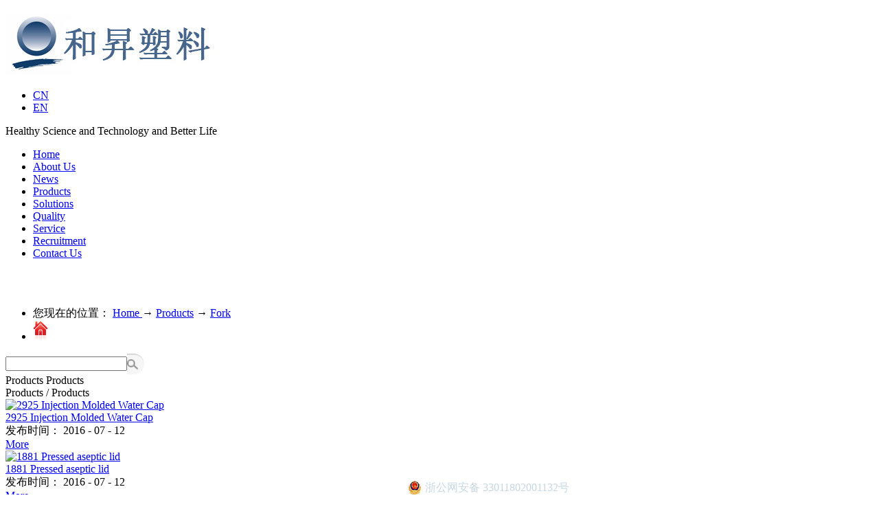

--- FILE ---
content_type: text/html;charset=utf-8
request_url: https://en.hs-plastic.net/prod_view.aspx?TypeId=65&Id=167&FId=t3:65:3
body_size: 8767
content:
<!DOCTYPE HTML PUBLIC "-//W3C//DTD HTML 4.01 Transitional//EN" "http://www.w3c.org/TR/1999/REC-html401-19991224/loose.dtd">


<html lang="en" xmlns="http://www.w3.org/1999/xhtml">
<head><title>
	Texas spoon/spoon - HeSheng Plastic Products Co., Ltd.
</title><meta name="keywords" content="Texas spoon/spoon,HeSheng Plastic Products Co., Ltd."/><meta name="description" content=""/><meta content="text/html; charset=utf-8" http-equiv="Content-Type" /><link id="css__prod_view" rel="stylesheet" type="text/css" href="/css/prod_view.css?d=20160712095015" /><link rel="bookmark" href="/Images/logo.ico" /><link rel="shortcut icon" href="/Images/logo.ico" />
	
	<script type="text/javascript" > var _jtime=new Date();function jqload(){window.jLoad=new Date()-_jtime;}function jqerror(){window.jLoad=-1;}</script>
	<script type="text/javascript" src="/js/jqueryV173.js" onload="jqload()" onerror ="jqerror()" id ="jquery"></script>
	<script type="text/javascript" src="https://rc1.zihu.com/js/pb/1/Public.js"></script>	
	<script type="text/javascript" src="/js/swfobject_modified.js"></script>
	<script type="text/javascript" src="/js/swfobject.js"></script>
	 
</head>
<body class="prod_view_body">
<form method="get" id="form1" name="form1" NavigateId="3" data-pid="0200209014520321401442112070196214215204019801452092002150" data-mid="0209014520321401442112070196214215204019801452092002150">
<div class="aspNetHidden">
<input type="hidden" name="__VIEWSTATE" id="__VIEWSTATE" value="" />
</div>

        
        <div id="ea_h">
            <div class="top">
                <div class="t_t">
                    
                    <div id="t_logo" class="t_logo"> 
                        
                        <div id="ea_l"><h1><a href="/" target="_self"><img alt="和昇塑料" src="/Images/Public/prod_view/CgAGfFtgNP6AJ0AOAABkT9QCj-o113.png" /></a></h1></div>
                         
                        
                    </div>
                    
                    
                    <div id="ep_t_fx" class="ep_t_fx"> 
                        
                        <div id="div1" class="bdsharebuttonbox"><a href="#" class="bds_more" data-cmd="more"></a><a href="#" class="bds_qzone" data-cmd="qzone" title="分享到QQ空间"></a><a href="#" class="bds_tsina" data-cmd="tsina" title="分享到新浪微博"></a><a href="#" class="bds_tqq" data-cmd="tqq" title="分享到腾讯微博"></a><a href="#" class="bds_renren" data-cmd="renren" title="分享到人人网"></a><a href="#" class="bds_t163" data-cmd="t163" title="分享到网易微博"></a></div>
                        <script type="text/javascript">window._bd_share_config = { "common": { "bdSnsKey": {}, "bdText": "", "bdMini": "2", "bdMiniList": false, "bdPic": "", "bdStyle": "0", "bdSize": "16" }, "share": {} }; with (document) 0[(getElementsByTagName('head')[0] || body).appendChild(createElement('script')).src = 'http://bdimg.share.baidu.com/static/api/js/share.js?v=86835285.js?cdnversion=' + ~(-new Date() / 36e5)];</script>
                        
                        
                    </div>
                    
                    
                    <div id="t_ver" class="t_ver">
                        <ul>
                            
                                    <li><a href='https://www.hs-plastic.net'>CN</a></li>
                                
                                    <li><a href='https://en.hs-plastic.net'>EN</a></li>
                                
                        </ul>
                        
                    </div>
                    
                    
                    <div class="top_guanggaoci" id="top_guanggaoci">
                        
                        <span name="_edi_h_104_index1|">Healthy Science and Technology and Better Life</span>
                        
                    </div>
                    
                </div>
                
                <div id="ea_n">
                    
                    <div id="nav" class="nav">
                        <div class="nav_main">
                            <ul id="ShoveWebControl_VMenu1" class="type1Ul type1Ul_n000">
<li id="type1Li_n0" level=0 index=0 class="nav_menu1"><a href="/" target="_self" >Home</a></li>
<li id="type1Li_n1" level=0 data_id="1" type="n" index=1 class="nav_menu1">
<a href="about_complex.aspx?FId=n1:1:1" rel="nofollow" target="_self"><span name="ShoveWebControl_VMenu11852173042|T_Navigates|Id|1|Name">About Us</span></a></li>
<li id="type1Li_n2" level=0 data_id="2" type="n" index=2 class="nav_menu1">
<a href="news_complex.aspx?FId=n2:2:2" target="_self"><span name="ShoveWebControl_VMenu1950348509|T_Navigates|Id|2|Name">News</span></a></li>
<li id="type1Li_n3" level=0 data_id="3" type="n" index=3 class="nav_menu1">
<a href="pro.aspx?FId=n3:3:3" target="_self"><span name="ShoveWebControl_VMenu11525989822|T_Navigates|Id|3|Name">Products</span></a></li>
<li id="type1Li_n4" level=0 data_id="4" type="n" index=4 class="nav_menu1">
<a href="case_complex.aspx?FId=n4:4:4" target="_self"><span name="ShoveWebControl_VMenu173800028|T_Navigates|Id|4|Name">Solutions</span></a></li>
<li id="type1Li_n14" level=0 data_id="14" type="n" index=5 class="nav_menu1">
<a href="down_complex.aspx?FId=n14:14:14" rel="nofollow" target="_self"><span name="ShoveWebControl_VMenu1596114677|T_Navigates|Id|14|Name">Quality</span></a></li>
<li id="type1Li_n8" level=0 data_id="8" type="n" index=6 class="nav_menu1">
<a href="sv_complex.aspx?Fid=n8:8:8" target="_self"><span name="ShoveWebControl_VMenu11204079940|T_Navigates|Id|8|Name">Service</span></a></li>
<li id="type1Li_n6" level=0 data_id="6" type="n" index=7 class="nav_menu1">
<a href="recruitment.aspx?FId=n6:6:6" rel="nofollow" target="_self"><span name="ShoveWebControl_VMenu1918380779|T_Navigates|Id|6|Name">Recruitment</span></a></li>
<li id="type1Li_n7" level=0 data_id="7" type="n" index=8 class="nav_menu1">
<a href="contact.aspx?FId=n7:7:7" rel="nofollow" target="_self"><span name="ShoveWebControl_VMenu1437072935|T_Navigates|Id|7|Name">Contact Us</span></a></li>
</ul>
<script type="text/javascript">var ShoveWebControl_VMenu1={normal:{class1:'nav_menu1',class2:'nav_menu2',class3:'nav_menu3',class4:'nav_menu4',class5:'nav_menu5',class6:'nav_menu6'},visited:{class1:'nav_menu1_2',class2:'nav_menu2_2',class3:'nav_menu3_2',class4:'nav_menu4_2',class5:'nav_menu5_2',class6:'nav_menu6_2',class6:'nav_menu6_2'},home:{defaultClass:'nav_menu1',visitedClass:'nav_menu1_2'},content:{defaultClass:'',visitedClass:'',focusClass:''},focus:{class1:'nav_menu1_cur',class2:'nav_menu2_cur',class3:'nav_menu3_cur',class4:'nav_menu4_cur',class5:'nav_menu5_cur',class6:'nav_menu6_cur'},beforeTag:{packUpClass:'',packDownClass:''},expendEffect:1,aniEffect:3,fIdParam:'FId',topUlId:'ShoveWebControl_VMenu1',homeLiId:'type1Li_n0'};ShoveWebControl_VMenu1.menu=new BaseControlMenu();ShoveWebControl_VMenu1.menu.Init('ShoveWebControl_VMenu1',ShoveWebControl_VMenu1);ShoveWebControl_VMenu1.menu.InitMenu('type1Ul_n000',ShoveWebControl_VMenu1);</script>
                        </div>
                        
                    </div>
                    </div>
                 
            </div>
             
        </div>
        



  
        
        <div id="ea_ba">
            
            <div class="xn_banner_zi">
                <div class="xn_banner_zi1"><span name="_edi_ba216_25" >&nbsp;</span></div>
                <div class="xn_banner_zi2"><span name="_edi_ba216_26" >&nbsp;</span></div>
            </div>   
            
			
            <div id="products_banner" class="products_banner">
                <div class="products_banner_m">
                    <img  data-original="/Images/Public/prod_view/CgAGe1zi1JuAT9lCAAOPBtHKJeA697.jpg" alt="" />
                </div>
				
            </div>
            
        </div>
        

  

  
        
        <div id="ea_c">
            <div class="n_main">
                <div class="n_content">
                    
                            <div id="n_content_right_name_r" class="n_content_right_name_r">
                                <ul>
                                    <li>
                                        <span class="n_r_wz1">
                                            
                                            <span name="_n_r_wz1">您现在的位置：</span>
                                            
                                        </span><span class="n_r_wz2">
                                            <a href="/">
                                            <span name="_n_r_wz2">Home</span>
                                            </a>
                                        </span><span class="n_r_wz3">→</span> 
                                        <span class="n_r_wz4">
                                            <span id='ShoveWebControl_Text_prov'><a href="pro.aspx?fid=n3:3:3" target="_self">Products</a></span>
                                        </span>
                                        <span class="n_r_wz5">→</span>
                                        <span class="n_r_wz6">
                                            <a href="pro.aspx?TypeId=65&FId=t3:65:3" class="curr1">Fork</a>
                                        </span>
                                    </li>
                                    <li>
                                        <img src="/Images/Contents/prod_view/icpsp1_n_right_wz.png" alt="" />
                                    </li>
                                </ul>
                                
                            </div>
                            
                            
                        <div id="xn_c_about_search" class="xn_c_about_search">
                            
                            <table cellspacing="0" cellpadding="0"  border="0"><tr>
<td>
<input name="c_about_search1$tbSearch" type="text" id="c_about_search1_tbSearch" class="xn_c_about_search_text" DefaultText="" onmousedown="if(this.value == &#39;&#39;){this.value = &#39;&#39;;}" onkeyup="ShoveEIMS3_OnKeyPress(event, &#39;img_c_about_search1&#39;)" onkeydown="ShoveEIMS3_OnKeyDown(event)" onblur="if(this.value == &#39;&#39; || this.value == &#39;&#39;){this.value = &#39;&#39;;}" /></td>
<td><img id="img_c_about_search1" border="0" src="/Images/Contents/prod_view/ihpsp1_t_search_rbnt1.png" alt="HeSheng Plastic Products Co., Ltd." LevelOneType="2" onclick="ShoveEIMS3_Transf(this,'search.aspx','c_about_search1_tbSearch','c_about_search1', true)" style="cursor:pointer;" /></td>
</tr></table>
<script type='text/javascript'>document.getElementById("c_about_search1_tbSearch").onkeydown=function(event){ var e=event || window.Event; if(e.keyCode==13){ e.returnValue = false;if(e.preventDefault){ e.preventDefault(); }}}</script>

                            
                            
                        </div>                    
                        
                    <div class="n_content_left">
						
                        <div id="n_content_left_t" class="n_content_left_t">
                            <span class="n_content_left_t1">
                                <span id='ShoveWebControl_Text1'>Products</span>
                            </span><span class="n_content_left_t2">
                                
                                <span name="_nleft_n_name1">Products</span>
                                
                            </span>
							
                        </div>
                        
						
                        <div id="n_content_left_cnt" class="n_content_left_cnt">
                            <ul id="ShoveWebControl_VMenu2" class="left_typeUl left_typeUl_n000" style="display:none">
<ul id="left_typeUl_t300" class="left_typeUl left_typeUl_t300">
<li id="left_typeLi_t300_1" data_id="3_65" class="left_menu1" type="t" index=1 level=0><a href="products.aspx?TypeId=65&FId=t3:65:3" target="_self"><span name="ShoveWebControl_VMenu21149429260|T_ProductTypes|Id|65|Name">Fork</span></a>
</li>
<li id="left_typeLi_t300_2" data_id="3_66" class="left_menu1" type="t" index=2 level=0><a href="products.aspx?TypeId=66&FId=t3:66:3" target="_self"><span name="ShoveWebControl_VMenu2526346176|T_ProductTypes|Id|66|Name">Bottle cap</span></a>
</li>
<li id="left_typeLi_t300_3" data_id="3_67" class="left_menu1" type="t" index=3 level=0><a href="products.aspx?TypeId=67&FId=t3:67:3" target="_self"><span name="ShoveWebControl_VMenu21460791605|T_ProductTypes|Id|67|Name">Empty bottle / cup</span></a>
</li>
<li id="left_typeLi_t300_4" data_id="3_68" class="left_menu1" type="t" index=4 level=0><a href="products.aspx?TypeId=68&FId=t3:68:3" target="_self"><span name="ShoveWebControl_VMenu2939854236|T_ProductTypes|Id|68|Name">Lifting handle</span></a>
</li>
</ul>
</ul>
<script type="text/javascript">var ShoveWebControl_VMenu2={normal:{class1:'left_menu1',class2:'left_menu2',class3:'left_menu3',class4:'left_menu4',class5:'left_menu5',class6:'left_menu6'},visited:{class1:'left_menu1_2',class2:'left_menu2_2',class3:'left_menu3_2',class4:'left_menu4_2',class5:'left_menu5_2',class6:'left_menu6_2',class6:'left_menu6_2'},home:{defaultClass:'nav_menu1',visitedClass:'nav_menu1_2'},content:{defaultClass:'',visitedClass:'',focusClass:''},focus:{class1:'left_menu1_cur',class2:'left_menu2_cur',class3:'left_menu3_cur',class4:'left_menu4_cur',class5:'left_menu5_cur',class6:'left_menu6_cur'},beforeTag:{packUpClass:'',packDownClass:''},expendEffect:1,aniEffect:2,fIdParam:'FId',topUlId:'ShoveWebControl_VMenu2'};ShoveWebControl_VMenu2.menu=new BaseControlMenu();ShoveWebControl_VMenu2.menu.Init('ShoveWebControl_VMenu2',ShoveWebControl_VMenu2);;</script>
							
                        </div>
                        
                        
                        <div class="xn_c_17_wrap" id="xn_c_17_wrap">
                                                    
                            <div class="xn_c_17_head">
                                <span class="xn_c_17_eWrap">
                                
                                <span name="_xn_c_17_eName">Products</span>
                                
                                </span>
                                <span class="xn_c_17_dashw">
                                
                                <span name="_xn_c_17_dash">/</span>
                                
                                </span>
                                <span class="xn_c_17_cWrap">
                                
                                <span name="_xn_c_17_cName">Products</span>
                                
                                </span>
                            </div>
                            <div class="xn_c_17_wbox">
                                <div class="xn_c_17_scroll">
                                    
                                            <div class="xn_c_17_list">
                                                <div class="xn_c_17_img">
                                                    <a target="_blank" href='prod_view.aspx?TypeId=66&Id=168&FId=t3:66:3'>
                                                        <img  data-original='/Private/g2/M00/2F/2A/CgAGfFyjCsqACV8lAAPRQeSDjFY444.png' alt='2925 Injection Molded Water Cap'>
                                                    </a>
                                                </div>
                                                <div class="xn_c_17_content">
                                                    <div class="xn_c_17_title">
                                                        <a target="_blank" href='prod_view.aspx?TypeId=66&Id=168&FId=t3:66:3'>2925 Injection Molded Water Cap
                                                        </a>
                                                    </div>
                                                    <div class="xn_c_17_cs" ej="edit_span">
                                                        <span id='xn_c_17_Data_xn_c_17_Text_0'></span>
                                                    </div>
                                                    <div class="xn_c_17_time">
                                                        <span class="xn_c_17_time_t1">
                                                            
                                                            <span name="_xn_c_17_time_t1">发布时间：</span>
                                                            
                                                        </span>
                                                        <span class="xn_c_17_date1">
                                                            <span id='xn_c_17_Data_xn_c_17_Text1_0'>2016</span>
                                                        </span>
                                                        <span class="xn_c_17_date2">-</span>
                                                        <span class="xn_c_17_date3">
                                                            <span id='xn_c_17_Data_xn_c_17_Text2_0'>07</span>
                                                        </span>
                                                        <span class="xn_c_17_date4">-</span>
                                                        <span class="xn_c_17_date5">
                                                            <span id='xn_c_17_Data_xn_c_17_Text3_0'>12</span>
                                                        </span>
                                                    </div>
                                                    <div class="xn_c_17_neirong" ej="edit_span">
                                                        <span id='xn_c_17_Data_xn_c_17_Text4_0'></span>
                                                    </div>
                                                    <div class="xn_c_17_More">
                                                        <a target="_blank" href='prod_view.aspx?TypeId=66&Id=168&FId=t3:66:3'>
                                                            
                                                            <span name="_xn_c_17_more">More</span>
                                                            
                                                        </a>
                                                    </div>
                                                </div>
                                            </div>
                                        
                                            <div class="xn_c_17_list">
                                                <div class="xn_c_17_img">
                                                    <a target="_blank" href='prod_view.aspx?TypeId=66&Id=169&FId=t3:66:3'>
                                                        <img  data-original='/Private\ProductImg\Small/20190402162121989∮1881.png' alt='1881 Pressed aseptic lid'>
                                                    </a>
                                                </div>
                                                <div class="xn_c_17_content">
                                                    <div class="xn_c_17_title">
                                                        <a target="_blank" href='prod_view.aspx?TypeId=66&Id=169&FId=t3:66:3'>1881 Pressed aseptic lid
                                                        </a>
                                                    </div>
                                                    <div class="xn_c_17_cs" ej="edit_span">
                                                        <span id='xn_c_17_Data_xn_c_17_Text_1'></span>
                                                    </div>
                                                    <div class="xn_c_17_time">
                                                        <span class="xn_c_17_time_t1">
                                                            
                                                            <span name="_xn_c_17_time_t1">发布时间：</span>
                                                            
                                                        </span>
                                                        <span class="xn_c_17_date1">
                                                            <span id='xn_c_17_Data_xn_c_17_Text1_1'>2016</span>
                                                        </span>
                                                        <span class="xn_c_17_date2">-</span>
                                                        <span class="xn_c_17_date3">
                                                            <span id='xn_c_17_Data_xn_c_17_Text2_1'>07</span>
                                                        </span>
                                                        <span class="xn_c_17_date4">-</span>
                                                        <span class="xn_c_17_date5">
                                                            <span id='xn_c_17_Data_xn_c_17_Text3_1'>12</span>
                                                        </span>
                                                    </div>
                                                    <div class="xn_c_17_neirong" ej="edit_span">
                                                        <span id='xn_c_17_Data_xn_c_17_Text4_1'></span>
                                                    </div>
                                                    <div class="xn_c_17_More">
                                                        <a target="_blank" href='prod_view.aspx?TypeId=66&Id=169&FId=t3:66:3'>
                                                            
                                                            <span name="_xn_c_17_more">More</span>
                                                            
                                                        </a>
                                                    </div>
                                                </div>
                                            </div>
                                        
                                            <div class="xn_c_17_list">
                                                <div class="xn_c_17_img">
                                                    <a target="_blank" href='prod_view.aspx?TypeId=66&Id=170&FId=t3:66:3'>
                                                        <img  data-original='/Private/g2/M00/2F/35/CgAGfFyjE3aAC9DnAAMSOngmrPc279.png' alt='1881 Compression Thermal Filling Cap'>
                                                    </a>
                                                </div>
                                                <div class="xn_c_17_content">
                                                    <div class="xn_c_17_title">
                                                        <a target="_blank" href='prod_view.aspx?TypeId=66&Id=170&FId=t3:66:3'>1881 Compression Thermal Filling Cap
                                                        </a>
                                                    </div>
                                                    <div class="xn_c_17_cs" ej="edit_span">
                                                        <span id='xn_c_17_Data_xn_c_17_Text_2'></span>
                                                    </div>
                                                    <div class="xn_c_17_time">
                                                        <span class="xn_c_17_time_t1">
                                                            
                                                            <span name="_xn_c_17_time_t1">发布时间：</span>
                                                            
                                                        </span>
                                                        <span class="xn_c_17_date1">
                                                            <span id='xn_c_17_Data_xn_c_17_Text1_2'>2016</span>
                                                        </span>
                                                        <span class="xn_c_17_date2">-</span>
                                                        <span class="xn_c_17_date3">
                                                            <span id='xn_c_17_Data_xn_c_17_Text2_2'>07</span>
                                                        </span>
                                                        <span class="xn_c_17_date4">-</span>
                                                        <span class="xn_c_17_date5">
                                                            <span id='xn_c_17_Data_xn_c_17_Text3_2'>12</span>
                                                        </span>
                                                    </div>
                                                    <div class="xn_c_17_neirong" ej="edit_span">
                                                        <span id='xn_c_17_Data_xn_c_17_Text4_2'></span>
                                                    </div>
                                                    <div class="xn_c_17_More">
                                                        <a target="_blank" href='prod_view.aspx?TypeId=66&Id=170&FId=t3:66:3'>
                                                            
                                                            <span name="_xn_c_17_more">More</span>
                                                            
                                                        </a>
                                                    </div>
                                                </div>
                                            </div>
                                        
                                </div>
                            </div>
                            <div class="xn_c_17_control"></div>
                            <div class="xn_c_17_bottom">
                                <div class="xn_c_17_bottomMore">
                                    <a href="products.aspx?FId=n3:3:3">
                                        
                                        <span name="_xn_c_17_bottomMore">查看详情</span>
                                        
                                    </a>
                                </div>
                                <div class="xn_c_17_bottomFeedback">
                                    <a href="feedback.aspx?FId=n9:9:8">
                                        
                                        <span name="_xn_c_17_bottomFeedback">立即咨询</span>
                                        
                                    </a>
                                </div>
                            </div>
                        
                         
                        </div>
                         
                        
                        <div class="lianxiwomeng_c_left">
                            <div class="c_left_lianxi01">
                            <span name="_edi_c216_12|">Contact Us</span>
                            </div>
                            <div class="c_left_lianxitu"></div>
                            <div class="c_left_lianxi22">
                                <span class="c_left_lianxi022">
                                    <span name="_edi_c216_13|">Tel：</span>
                                </span>
                                <span class="c_left_lianxi02">
                                    <span name="_edi_c216_103|" >0571-28062034</span>
                                </span>
                            </div>
                            <div class="c_left_lianxi33">
                                <span class="c_left_lianxi033">
                                <span name="_edi_c216_104|">网址：</span>
                                </span>
                                <span class="c_left_lianxi03">
                                    <span name="_edi_c216_14|">http://www.hs-plastic.net</span>
                                </span>
                            </div>
                                                 <div class="c_left_lianxi44">
                                <span class="c_left_lianxi044">
                                <span name="_edi_c216_105|">Address：</span>
                                </span>
                                <span class="c_left_lianxi04">
                                    <span name="_edi_c216_15|">NO.425,Welken Street,H.E.D.A.HangZhou.Zhejiang,China.310018</span>
                                </span>
                            </div>
                      <div class="c_left_lianxi22">
                                <span class="c_left_lianxi022">
                                    <span name="_edi_c216_1000|">Tel：</span>
                                </span>
                                <span class="c_left_lianxi02">
                                    <span name="_edi_c216_1001|" >022-66879208/9209</span>
                                    
                                </span>
                            </div>
                            <div class="c_left_lianxi44">
                                <span class="c_left_lianxi044">
                                <span name="_edi_c216_1002|">Address：</span>
                                
                                </span>
                                <span class="c_left_lianxi04">
                                    <span name="_edi_c216_1003|">No.19,Northwest 1th street,West of T.E.D.A.TianJin,China ,300462</span>
                                    
                                </span>
                            </div>
                        </div>
                        
                        
                    </div>
                    <div class="n_content_right">
                        <div class="n_content_right_name">
							
                        </div> 
                        <div class="n_content_right_m">
                            <div id="pro_view" class="pro_view">
                                <div class="prod_big">
                                    
                                    <div id="xn_c_prodv_40_wrap" class="xn_c_prodv_40_wrap">
                                        
                                            
                                                    <div class="xn_c_prodv_40_pic">
                                                        <img  data-original='/Private/g2/M00/2F/38/CgAGfFyjFZKAXdRkAAec3TuLnaE565.png' alt='Texas spoon/spoon'  title='Texas spoon/spoon' />
                                                    </div>
                                                
                                        
                                        
                                    </div>
                                    
                                </div>
								
                                <div id="prod_gs" class="prod_gs">
                                    <div class="prod_view_name">
                                        <strong class="prod_view_name_bt">产品名称：</strong> <b>
                                            <h1 style="font-size: inherit;"><span id='ShoveWebControl_Text3'>Texas spoon/spoon</span></h1>
                                        </b>
                                    </div>
                                    <div class="prod_view_time">
                                        上市Date： 
                                        <span id='ShoveWebControl_Text4'>2016-07-12</span>
                                    </div>
									
                                    <div id="prod_view_ms" class="prod_view_ms">
                                        <span id='ShoveWebControl_Text7'></span>
                                    </div>
                                    
                                </div>
								
                                <div class="cle"></div>
								
                                <div id="test" class="test">
                                    <ul id="menu" class="pro_tab_xx">
                                        <li id="pro_tab_xx1" class="yes" onClick="javascript:test_item(0);">
                                            <a onFocus="this.blur()"><span name="_tab_name1">Product characteristics</span></a>
                                        </li>
                                        <li id="pro_tab_xx2" onClick="javascript:test_item(1);">
                                            <a onFocus="this.blur()"><span name="_tab_name2">Product description</span></a>
                                        </li>
                                    </ul>
                                    <div class="prod_js">
                                        <div id="test0" class="content">
                                            <span id='ShoveWebControl_Text81'></span>
                                        </div>
                                        <div id="test1" class="no">
                                            <span id='ShoveWebControl_Text82'></span>
                                        </div>
                                        <div id="pro_view_dow" class="pro_view_dow">
                                            
                                                    <a href=''>
                                                        <img src="/Images/Contents/prod_view/incsp1_products2_10.png" width="266" height="44" alt="" /></a>
                                                
                                        </div>
                                        
                                    </div>
                                    <script language="javascript" type="text/javascript">
                                        function test_item(n) {
                                            var menu = document.getElementById("menu");
                                            var menuli = menu.getElementsByTagName("li");
                                            for (var i = 0; i < menuli.length; i++) {
                                                menuli[i].className = "";
                                                menuli[n].className = "yes";
                                                document.getElementById("test" + i).className = "no";
                                                document.getElementById("test" + n).className = "content";
                                            }
                                        }
                                    </script>
                                    <div class="cle"></div>
                                    
                                </div>
                                
                               

<div id="xn_c_prodv_24_wrap" class="xn_c_prodv_24_wrap">
    
    <div class="xn_c_prodv_24_wbox">
        <div class="xn_c_prodv_24_top">
            <span class="xn_c_prodv_24_eWrap">
            
            <span name="_xn_c_prodv_24_eName">Related products</span>
            
            </span>
            <span class="xn_c_prodv_24_dashw">
            
            <span name="_xn_c_prodv_24_dash">/</span>
            
            </span>
            <span class="xn_c_prodv_24_cWrap">
            
            <span name="_xn_c_prodv_24_cName">Related Products</span>
            
            </span>
            <span class="xn_c_prodv_24_topmore">
                <a target="_blank" href="products.aspx?FId=n3:3:3">
                    
                    <span name="_prodv_24_topmore">More</span>
                    
                </a>
            </span>
        </div>
        <div class="xn_c_prodv_24_cocnt">
            
                    <div class="xn_c_prodv_24_cocntbox">
                        <div class="xn_c_prodv_24_cocntlft">
                            <a target="_blank" href='prod_view.aspx?TypeId=65&Id=164&FId=t3:65:3'>
                                <img  data-original='/Private/g2/M00/26/4E/CgAGe1yjC3GAKQ8MAATPdDetyNY563.png' alt='148 Fold fork' title='148 Fold fork' />
                            </a>
                        </div>
                        <div class="xn_c_prodv_24_cocntrit">
                            <div class="xn_c_prodv_24_cocntrit_name">
                                <a target="_blank" href='prod_view.aspx?TypeId=65&Id=164&FId=t3:65:3'>
                                    148 Fold fork
                                </a> 
                            </div>
                            <div class="xn_c_prodv_24_cocntrit_time">
                                <span class="xn_c_prodv_24_time1">
                                    <span id='xn_c_prodv_24_Data_xn_c_prodv_24_Text1_0'>2016</span>
                                </span> 
                                <span class="xn_c_prodv_24_time2">-
                                </span> 
                                <span class="xn_c_prodv_24_time3">
                                    <span id='xn_c_prodv_24_Data_xn_c_prodv_24_Text2_0'>07</span>
                                </span> 
                                <span class="xn_c_prodv_24_time4">-
                                </span> 
                                <span class="xn_c_prodv_24_time5">
                                    <span id='xn_c_prodv_24_Data_xn_c_prodv_24_Text3_0'>12</span>
                                </span> 
                            </div>
                            <div class="xn_c_prodv_24_cocntrit_cont" ej="edit_span">
                                    <span id='xn_c_prodv_24_Data_xn_c_prodv_24_Text4_0'></span>
                            </div>
                            <div class="xn_c_prodv_24_cocntrit_more">
                                    <a target="_blank" href='prod_view.aspx?TypeId=65&Id=164&FId=t3:65:3'>
                                        
                                        <span name="_prodv_24_cocntrit_more">More</span>
                                        
                                    </a>
                            </div>
                        </div>
                    </div>
                
                    <div class="xn_c_prodv_24_cocntbox">
                        <div class="xn_c_prodv_24_cocntlft">
                            <a target="_blank" href='prod_view.aspx?TypeId=65&Id=165&FId=t3:65:3'>
                                <img  data-original='/Private/g2/M00/26/4E/CgAGe1yjC8WAdyLiAAX7ZoeFBG0294.png' alt='127 Fold fork' title='127 Fold fork' />
                            </a>
                        </div>
                        <div class="xn_c_prodv_24_cocntrit">
                            <div class="xn_c_prodv_24_cocntrit_name">
                                <a target="_blank" href='prod_view.aspx?TypeId=65&Id=165&FId=t3:65:3'>
                                    127 Fold fork
                                </a> 
                            </div>
                            <div class="xn_c_prodv_24_cocntrit_time">
                                <span class="xn_c_prodv_24_time1">
                                    <span id='xn_c_prodv_24_Data_xn_c_prodv_24_Text1_1'>2016</span>
                                </span> 
                                <span class="xn_c_prodv_24_time2">-
                                </span> 
                                <span class="xn_c_prodv_24_time3">
                                    <span id='xn_c_prodv_24_Data_xn_c_prodv_24_Text2_1'>07</span>
                                </span> 
                                <span class="xn_c_prodv_24_time4">-
                                </span> 
                                <span class="xn_c_prodv_24_time5">
                                    <span id='xn_c_prodv_24_Data_xn_c_prodv_24_Text3_1'>12</span>
                                </span> 
                            </div>
                            <div class="xn_c_prodv_24_cocntrit_cont" ej="edit_span">
                                    <span id='xn_c_prodv_24_Data_xn_c_prodv_24_Text4_1'></span>
                            </div>
                            <div class="xn_c_prodv_24_cocntrit_more">
                                    <a target="_blank" href='prod_view.aspx?TypeId=65&Id=165&FId=t3:65:3'>
                                        
                                        <span name="_prodv_24_cocntrit_more">More</span>
                                        
                                    </a>
                            </div>
                        </div>
                    </div>
                
                    <div class="xn_c_prodv_24_cocntbox">
                        <div class="xn_c_prodv_24_cocntlft">
                            <a target="_blank" href='prod_view.aspx?TypeId=65&Id=166&FId=t3:65:3'>
                                <img  data-original='/Private/g2/M00/26/4F/CgAGe1yjC-6Ab0fmAAVK526gjCk081.png' alt='122 Straight fork' title='122 Straight fork' />
                            </a>
                        </div>
                        <div class="xn_c_prodv_24_cocntrit">
                            <div class="xn_c_prodv_24_cocntrit_name">
                                <a target="_blank" href='prod_view.aspx?TypeId=65&Id=166&FId=t3:65:3'>
                                    122 Straight fork
                                </a> 
                            </div>
                            <div class="xn_c_prodv_24_cocntrit_time">
                                <span class="xn_c_prodv_24_time1">
                                    <span id='xn_c_prodv_24_Data_xn_c_prodv_24_Text1_2'>2016</span>
                                </span> 
                                <span class="xn_c_prodv_24_time2">-
                                </span> 
                                <span class="xn_c_prodv_24_time3">
                                    <span id='xn_c_prodv_24_Data_xn_c_prodv_24_Text2_2'>07</span>
                                </span> 
                                <span class="xn_c_prodv_24_time4">-
                                </span> 
                                <span class="xn_c_prodv_24_time5">
                                    <span id='xn_c_prodv_24_Data_xn_c_prodv_24_Text3_2'>12</span>
                                </span> 
                            </div>
                            <div class="xn_c_prodv_24_cocntrit_cont" ej="edit_span">
                                    <span id='xn_c_prodv_24_Data_xn_c_prodv_24_Text4_2'></span>
                            </div>
                            <div class="xn_c_prodv_24_cocntrit_more">
                                    <a target="_blank" href='prod_view.aspx?TypeId=65&Id=166&FId=t3:65:3'>
                                        
                                        <span name="_prodv_24_cocntrit_more">More</span>
                                        
                                    </a>
                            </div>
                        </div>
                    </div>
                
                    <div class="xn_c_prodv_24_cocntbox">
                        <div class="xn_c_prodv_24_cocntlft">
                            <a target="_blank" href='prod_view.aspx?TypeId=65&Id=167&FId=t3:65:3'>
                                <img  data-original='/Private/g2/M00/2F/38/CgAGfFyjFZKAXdRkAAec3TuLnaE565.png' alt='Texas spoon/spoon' title='Texas spoon/spoon' />
                            </a>
                        </div>
                        <div class="xn_c_prodv_24_cocntrit">
                            <div class="xn_c_prodv_24_cocntrit_name">
                                <a target="_blank" href='prod_view.aspx?TypeId=65&Id=167&FId=t3:65:3'>
                                    Texas spoon/spoon
                                </a> 
                            </div>
                            <div class="xn_c_prodv_24_cocntrit_time">
                                <span class="xn_c_prodv_24_time1">
                                    <span id='xn_c_prodv_24_Data_xn_c_prodv_24_Text1_3'>2016</span>
                                </span> 
                                <span class="xn_c_prodv_24_time2">-
                                </span> 
                                <span class="xn_c_prodv_24_time3">
                                    <span id='xn_c_prodv_24_Data_xn_c_prodv_24_Text2_3'>07</span>
                                </span> 
                                <span class="xn_c_prodv_24_time4">-
                                </span> 
                                <span class="xn_c_prodv_24_time5">
                                    <span id='xn_c_prodv_24_Data_xn_c_prodv_24_Text3_3'>12</span>
                                </span> 
                            </div>
                            <div class="xn_c_prodv_24_cocntrit_cont" ej="edit_span">
                                    <span id='xn_c_prodv_24_Data_xn_c_prodv_24_Text4_3'></span>
                            </div>
                            <div class="xn_c_prodv_24_cocntrit_more">
                                    <a target="_blank" href='prod_view.aspx?TypeId=65&Id=167&FId=t3:65:3'>
                                        
                                        <span name="_prodv_24_cocntrit_more">More</span>
                                        
                                    </a>
                            </div>
                        </div>
                    </div>
                
            <div class="clear"></div>
        </div>
    </div>
    
     
</div>


                            </div>
                        </div>
                       
                    </div>
                    <div class="clear"></div>
                </div>
            </div>
            <div id="pview_complex_sidebar" class="pview_complex_sidebar">
                <div class="clear"></div>
            </div>
            <div id="pview_complex_content" class="pview_complex_content">
            </div>
        </div>
        
  

  
        
        <div id="ea_b">
            <div class="foot">
                <div class="foot_c">
                    
                    <div id="foot_nav2" class="foot_nav2">
                        <ul id="ShoveWebControl_VMenu4" class="foot_type2Ul foot_type2Ul_n000">
<li id="foot_type2Li_n1" level=0 data_id="1" type="n" index=1 class="">
<a href="about_complex.aspx?FId=n1:1:1" rel="nofollow" target="_self"><span name="ShoveWebControl_VMenu42084057325|T_Navigates|Id|1|Name">About Us</span></a></li>
<li id="foot_type2Li_n2" level=0 data_id="2" type="n" index=2 class="">
<a href="news_complex.aspx?FId=n2:2:2" target="_self"><span name="ShoveWebControl_VMenu451304595|T_Navigates|Id|2|Name">News</span></a></li>
<li id="foot_type2Li_n3" level=0 data_id="3" type="n" index=3 class="">
<a href="pro.aspx?FId=n3:3:3" target="_self"><span name="ShoveWebControl_VMenu4892205346|T_Navigates|Id|3|Name">Products</span></a></li>
<li id="foot_type2Li_n4" level=0 data_id="4" type="n" index=4 class="">
<a href="case_complex.aspx?FId=n4:4:4" target="_self"><span name="ShoveWebControl_VMenu4210456170|T_Navigates|Id|4|Name">Solutions</span></a></li>
<li id="foot_type2Li_n14" level=0 data_id="14" type="n" index=5 class="">
<a href="down_complex.aspx?FId=n14:14:14" rel="nofollow" target="_self"><span name="ShoveWebControl_VMenu41540276345|T_Navigates|Id|14|Name">Quality</span></a></li>
<li id="foot_type2Li_n8" level=0 data_id="8" type="n" index=6 class="">
<a href="sv_complex.aspx?Fid=n8:8:8" target="_self"><span name="ShoveWebControl_VMenu41518458292|T_Navigates|Id|8|Name">Service</span></a></li>
<li id="foot_type2Li_n6" level=0 data_id="6" type="n" index=7 class="">
<a href="recruitment.aspx?FId=n6:6:6" rel="nofollow" target="_self"><span name="ShoveWebControl_VMenu41170344119|T_Navigates|Id|6|Name">Recruitment</span></a></li>
<li id="foot_type2Li_n7" level=0 data_id="7" type="n" index=8 class="">
<a href="contact.aspx?FId=n7:7:7" rel="nofollow" target="_self"><span name="ShoveWebControl_VMenu4777092320|T_Navigates|Id|7|Name">Contact Us</span></a></li>
</ul>
<script type="text/javascript">var ShoveWebControl_VMenu4={normal:{class1:'',class2:'',class3:'',class4:'',class5:'',class6:''},visited:{class1:'',class2:'',class3:'',class4:'',class5:'',class6:'',class6:''},home:{defaultClass:'',visitedClass:''},content:{defaultClass:'',visitedClass:'',focusClass:''},focus:{class1:'',class2:'',class3:'',class4:'',class5:'',class6:''},beforeTag:{packUpClass:'',packDownClass:''},expendEffect:1,aniEffect:1,fIdParam:'FId',topUlId:'ShoveWebControl_VMenu4'};ShoveWebControl_VMenu4.menu=new BaseControlMenu();ShoveWebControl_VMenu4.menu.Init('ShoveWebControl_VMenu4',ShoveWebControl_VMenu4);;</script>
                        
                    </div>
                    
                    
                    <div id="foot_copy" class="foot_copy">
                        <div class="foot_copy_name">
                            <span name="_foot_copy1|" >Copyright ©2021 HeSheng Plastic Products Co., Ltd.</span>
                        </div>
                        <div class="foot_copy_ba">
                            <a rel="nofollow" href="http://www.beian.miit.gov.cn/" target="_blank">
                                <span name="_foot_copy2|" >浙ICP备2020032789号-1</span>
                            </a>
                        </div>
<div class="foot_copy_ba"><a href="/siteMap.html" class="foot_copy_map" target="_blank">&nbsp;&nbsp;SiteMap</a></div>
                         	<div style="width: 300px;margin: 0 auto;position: absolute;bottom:0px;left: 594px;">
 		                       <a target="_blank" href="http://www.beian.gov.cn/portal/registerSystemInfo?recordcode=33011802001132" style="display:inline-block;text-decoration:none;height:20px;line-height:20px;">
                                 <img src="/Images/Public/prod_view/CgAGS1ju7_WAcODyAABLOOn9ZJA350.png" style="float:left;"/>
                                 <p style="float:left;height:20px;line-height:20px;margin: 0px 0px 0px 5px; color:#C6D8E4;">浙公网安备 33011802001132号</p>
                          </a>
 	                    </div>
                    
 <div class="foot_copy_ba"><span class="xn_brand">犀牛云提供企业云服务</span></div>
 </div>
                    
                    
                    <div id="foot_tel" class="foot_tel">
                        <div class="foot_tel_f">
                            <div class="foot_add">
                                <span name="_foot_tel1|">地址：NO.425,Welken Street,H.E.D.A.HangZhou.Zhejiang,China.310018</span>
                            </div>
                            <div class="foot_phone">
                                <span name="_foot_tel2|" >Tel：0571-28062034（Hangzhou），022-66879208/9209（Tianjin）</span>
                            </div>
                            <div class="foot_fax">
                                <span name="_foot_tel3|">传真：0571-28062056</span>
                            </div>
                            
                        </div>
                        
                        <div class="foot_zip">
                            <span name="_foot_tel4|">邮编：310000 </span>
                        </div>
                        
                    </div>
                    
                    
                    <div class="xn_f_1_warp" id="xn_f_1_warp" >
                        
                        <div class="xn_f_1_box">
                            
                        </div>
                        
                    </div>
                    
                    
                    <div class="xn_f_2_warp" id="xn_f_2_warp" >
                        
                        <div class="xn_f_2_box">
                            
                                    <div id="xn_f_2_Data1_xn_f_2_row_0" class="xn_f_2_clas1"><script>(function(){
    var bp = document.createElement('script');
    var curProtocol = window.location.protocol.split(':')[0];
    if (curProtocol === 'https') {
        bp.src = 'https://zz.bdstatic.com/linksubmit/push.js';
    }
    else {
        bp.src = 'http://push.zhanzhang.baidu.com/push.js';
    }
    var s = document.getElementsByTagName("script")[0];
    s.parentNode.insertBefore(bp, s);
})();</script><script>var _hmt = _hmt || [];
(function() {
  var hm = document.createElement("script");
  hm.src = "https://hm.baidu.com/hm.js?e300f36b82d42f4e1d1938d793e4d35d";
  var s = document.getElementsByTagName("script")[0]; 
  s.parentNode.insertBefore(hm, s);
})();</script></div>
                                
                        </div>
                        
                    </div>
                    
                    
                    <div class="xn_f_huidingbu"></div>
                    
                </div>
            </div>
        </div>
        
  
<div id="ea_m"></div>


<div id="ea_wj"></div>


<div id="ea_pi"></div>

  <input type="hidden" id="pageId" value="15" />
  <script id="js__prod_view" type="text/javascript" src="/js/prod_view.js?d=20160712095015" ></script>
        
        
        

<div class='mobile_hide' style='position:fixed;z-index:60000;display:none;right:20px !important;top:150px !important;;width:100px; height:100px;' isDualCore='0' id='qrcode'>
                                <img  data-original='/Images/qrCode_enhs-plasticnet.jpg?t=0' src='/Images/qrCode_enhs-plasticnet.jpg?t=0' alt='亲，扫一扫<br/>浏览手机云网站' width='100' height='100' />
                                <div style=' font-family:微软雅黑; font-size:12px; line-height:16px; padding:0 8px;#fff; text-align:center;'>亲，扫一扫<br/>浏览手机云网站</div>
                            </div><script type='text/javascript'>(function(){function e(b,a){var c=b.getItem(a);if(!c)return'';c=JSON.parse(c);return c.time&&new Date(c.time)<new Date?'':c.val||''}var l=new Date,g=null,k=function(){window.acessFinish=new Date-l};window.addEventListener?window.addEventListener('load',k):window.attachEvent&&window.attachEvent('onload',k);var g=setTimeout(function(){g&&clearTimeout(g);var b=document.location.href,a;a=/\.html|.htm/.test(document.location.href)?document.forms[0].getAttribute('Page'):'';b='/Admin/Access/Load.ashx?ver\x3d1\x26req\x3d'+h(b);a&&(b+='\x26f\x3d'+h(a));a=h(window.document.referrer);if(!(2E3<a.length)){var c=e(localStorage,'_hcid'),f=e(sessionStorage,'_hsid'),d=e(localStorage,'_huid');a&&(b+='\x26ref\x3d'+a);c&&(b+='\x26_hcid\x3d'+c);f&&(b+='\x26_hsid\x3d'+f);d&&(b+='\x26_huid\x3d'+d);b+='\x26sw\x3d'+screen.width+'\x26sh\x3d'+screen.height;b+='\x26cs\x3d'+(window.jLoad?window.jLoad:-1);$?$.getScript(b):(a=document.createElement('script'),a.src=b,document.body.appendChild(a))}},3E3),d=null,h=function(b){if(!b)return'';if(!d){d={};for(var a=0;10>a;a++)d[String.fromCharCode(97+a)]='0'+a.toString();for(a=10;26>a;a++)d[String.fromCharCode(97+a)]=a.toString()}for(var c='',f,e,g=b.length,a=0;a<g;a++)f=b.charAt(a),c=(e=d[f])?c+('x'+e):c+f;return encodeURIComponent(c).replace(/%/g,'x50').replace(/\./g,'x51')}})();</script></form>

</body>
</html>

